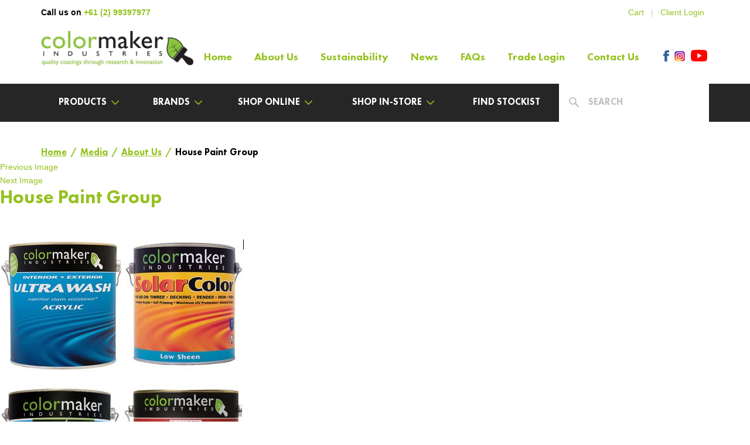

--- FILE ---
content_type: text/html; charset=UTF-8
request_url: https://www.colormaker.com.au/about-us/attachment/house-paint-group/
body_size: 17536
content:
<!DOCTYPE html>
<!-- paulirish.com/2008/conditional-stylesheets-vs-css-hacks-answer-neither/ -->
<!--[if lt IE 7]> <html class="no-js lt-ie9 lt-ie8 lt-ie7" lang="en"> <![endif]-->
<!--[if IE 7]>    <html class="no-js lt-ie9 lt-ie8" lang="en"> <![endif]-->
<!--[if IE 8]>    <html class="no-js lt-ie9" lang="en"> <![endif]-->
<!-- Consider adding a manifest.appcache: h5bp.com/d/Offline -->
<!--[if gt IE 8]><!--><html class="no-js" lang="en"> <!--<![endif]-->
<head>
	<meta name="google-site-verification" content="D5SEdsRf_E3kiReocWAxFJOCD_Eg_0-C-NM5iVnsw0o" />
	<meta charset="UTF-8">
	<meta name="viewport" content="width=device-width, initial-scale=1">

    <link href="https://www.colormaker.com.au/wp-content/themes/colormaker/favicon.ico" rel="shortcut icon" type="image/x-icon" />

	
	
<meta name='robots' content='index, follow, max-image-preview:large, max-snippet:-1, max-video-preview:-1' />

<!-- Google Tag Manager for WordPress by gtm4wp.com -->
<script data-cfasync="false" data-pagespeed-no-defer>
	var gtm4wp_datalayer_name = "dataLayer";
	var dataLayer = dataLayer || [];
	const gtm4wp_use_sku_instead = 0;
	const gtm4wp_currency = 'AUD';
	const gtm4wp_product_per_impression = 0;
	const gtm4wp_clear_ecommerce = false;
	const gtm4wp_datalayer_max_timeout = 2000;
</script>
<!-- End Google Tag Manager for WordPress by gtm4wp.com -->
	<!-- This site is optimized with the Yoast SEO plugin v26.6 - https://yoast.com/wordpress/plugins/seo/ -->
	<title>House Paint Group - Colormaker Industries</title>
<link data-rocket-preload as="style" href="https://fonts.googleapis.com/css?family=Merriweather%3A400%2C700%2C900%2C400italic%2C700italic%2C900italic%7CMontserrat%3A400%2C700%7CInconsolata%3A400%7COpen%20Sans%3A400%2C600%2C400italic%2C700&#038;subset=latin%2Clatin-ext&#038;display=swap" rel="preload">
<link href="https://fonts.googleapis.com/css?family=Merriweather%3A400%2C700%2C900%2C400italic%2C700italic%2C900italic%7CMontserrat%3A400%2C700%7CInconsolata%3A400%7COpen%20Sans%3A400%2C600%2C400italic%2C700&#038;subset=latin%2Clatin-ext&#038;display=swap" media="print" onload="this.media=&#039;all&#039;" rel="stylesheet">
<noscript data-wpr-hosted-gf-parameters=""><link rel="stylesheet" href="https://fonts.googleapis.com/css?family=Merriweather%3A400%2C700%2C900%2C400italic%2C700italic%2C900italic%7CMontserrat%3A400%2C700%7CInconsolata%3A400%7COpen%20Sans%3A400%2C600%2C400italic%2C700&#038;subset=latin%2Clatin-ext&#038;display=swap"></noscript>
	<link rel="canonical" href="https://www.colormaker.com.au/about-us/attachment/house-paint-group/" />
	<meta property="og:locale" content="en_US" />
	<meta property="og:type" content="article" />
	<meta property="og:title" content="House Paint Group - Colormaker Industries" />
	<meta property="og:url" content="https://www.colormaker.com.au/about-us/attachment/house-paint-group/" />
	<meta property="og:site_name" content="Colormaker Industries" />
	<meta property="og:image" content="https://www.colormaker.com.au/about-us/attachment/house-paint-group" />
	<meta property="og:image:width" content="421" />
	<meta property="og:image:height" content="494" />
	<meta property="og:image:type" content="image/jpeg" />
	<meta name="twitter:card" content="summary_large_image" />
	<!-- / Yoast SEO plugin. -->


<link rel='dns-prefetch' href='//cdnjs.cloudflare.com' />
<link rel='dns-prefetch' href='//maps.googleapis.com' />
<link rel='dns-prefetch' href='//fonts.googleapis.com' />
<link href='https://fonts.gstatic.com' crossorigin rel='preconnect' />
<link rel="alternate" title="oEmbed (JSON)" type="application/json+oembed" href="https://www.colormaker.com.au/wp-json/oembed/1.0/embed?url=https%3A%2F%2Fwww.colormaker.com.au%2Fabout-us%2Fattachment%2Fhouse-paint-group%2F" />
<link rel="alternate" title="oEmbed (XML)" type="text/xml+oembed" href="https://www.colormaker.com.au/wp-json/oembed/1.0/embed?url=https%3A%2F%2Fwww.colormaker.com.au%2Fabout-us%2Fattachment%2Fhouse-paint-group%2F&#038;format=xml" />
<style id='wp-img-auto-sizes-contain-inline-css' type='text/css'>
img:is([sizes=auto i],[sizes^="auto," i]){contain-intrinsic-size:3000px 1500px}
/*# sourceURL=wp-img-auto-sizes-contain-inline-css */
</style>
<style id='wp-block-library-inline-css' type='text/css'>
:root{--wp-block-synced-color:#7a00df;--wp-block-synced-color--rgb:122,0,223;--wp-bound-block-color:var(--wp-block-synced-color);--wp-editor-canvas-background:#ddd;--wp-admin-theme-color:#007cba;--wp-admin-theme-color--rgb:0,124,186;--wp-admin-theme-color-darker-10:#006ba1;--wp-admin-theme-color-darker-10--rgb:0,107,160.5;--wp-admin-theme-color-darker-20:#005a87;--wp-admin-theme-color-darker-20--rgb:0,90,135;--wp-admin-border-width-focus:2px}@media (min-resolution:192dpi){:root{--wp-admin-border-width-focus:1.5px}}.wp-element-button{cursor:pointer}:root .has-very-light-gray-background-color{background-color:#eee}:root .has-very-dark-gray-background-color{background-color:#313131}:root .has-very-light-gray-color{color:#eee}:root .has-very-dark-gray-color{color:#313131}:root .has-vivid-green-cyan-to-vivid-cyan-blue-gradient-background{background:linear-gradient(135deg,#00d084,#0693e3)}:root .has-purple-crush-gradient-background{background:linear-gradient(135deg,#34e2e4,#4721fb 50%,#ab1dfe)}:root .has-hazy-dawn-gradient-background{background:linear-gradient(135deg,#faaca8,#dad0ec)}:root .has-subdued-olive-gradient-background{background:linear-gradient(135deg,#fafae1,#67a671)}:root .has-atomic-cream-gradient-background{background:linear-gradient(135deg,#fdd79a,#004a59)}:root .has-nightshade-gradient-background{background:linear-gradient(135deg,#330968,#31cdcf)}:root .has-midnight-gradient-background{background:linear-gradient(135deg,#020381,#2874fc)}:root{--wp--preset--font-size--normal:16px;--wp--preset--font-size--huge:42px}.has-regular-font-size{font-size:1em}.has-larger-font-size{font-size:2.625em}.has-normal-font-size{font-size:var(--wp--preset--font-size--normal)}.has-huge-font-size{font-size:var(--wp--preset--font-size--huge)}.has-text-align-center{text-align:center}.has-text-align-left{text-align:left}.has-text-align-right{text-align:right}.has-fit-text{white-space:nowrap!important}#end-resizable-editor-section{display:none}.aligncenter{clear:both}.items-justified-left{justify-content:flex-start}.items-justified-center{justify-content:center}.items-justified-right{justify-content:flex-end}.items-justified-space-between{justify-content:space-between}.screen-reader-text{border:0;clip-path:inset(50%);height:1px;margin:-1px;overflow:hidden;padding:0;position:absolute;width:1px;word-wrap:normal!important}.screen-reader-text:focus{background-color:#ddd;clip-path:none;color:#444;display:block;font-size:1em;height:auto;left:5px;line-height:normal;padding:15px 23px 14px;text-decoration:none;top:5px;width:auto;z-index:100000}html :where(.has-border-color){border-style:solid}html :where([style*=border-top-color]){border-top-style:solid}html :where([style*=border-right-color]){border-right-style:solid}html :where([style*=border-bottom-color]){border-bottom-style:solid}html :where([style*=border-left-color]){border-left-style:solid}html :where([style*=border-width]){border-style:solid}html :where([style*=border-top-width]){border-top-style:solid}html :where([style*=border-right-width]){border-right-style:solid}html :where([style*=border-bottom-width]){border-bottom-style:solid}html :where([style*=border-left-width]){border-left-style:solid}html :where(img[class*=wp-image-]){height:auto;max-width:100%}:where(figure){margin:0 0 1em}html :where(.is-position-sticky){--wp-admin--admin-bar--position-offset:var(--wp-admin--admin-bar--height,0px)}@media screen and (max-width:600px){html :where(.is-position-sticky){--wp-admin--admin-bar--position-offset:0px}}

/*# sourceURL=wp-block-library-inline-css */
</style><link data-minify="1" rel='stylesheet' id='wc-blocks-style-css' href='https://www.colormaker.com.au/wp-content/cache/min/1/wp-content/plugins/woocommerce/assets/client/blocks/wc-blocks.css?ver=1766374590' type='text/css' media='all' />
<style id='global-styles-inline-css' type='text/css'>
:root{--wp--preset--aspect-ratio--square: 1;--wp--preset--aspect-ratio--4-3: 4/3;--wp--preset--aspect-ratio--3-4: 3/4;--wp--preset--aspect-ratio--3-2: 3/2;--wp--preset--aspect-ratio--2-3: 2/3;--wp--preset--aspect-ratio--16-9: 16/9;--wp--preset--aspect-ratio--9-16: 9/16;--wp--preset--color--black: #000000;--wp--preset--color--cyan-bluish-gray: #abb8c3;--wp--preset--color--white: #ffffff;--wp--preset--color--pale-pink: #f78da7;--wp--preset--color--vivid-red: #cf2e2e;--wp--preset--color--luminous-vivid-orange: #ff6900;--wp--preset--color--luminous-vivid-amber: #fcb900;--wp--preset--color--light-green-cyan: #7bdcb5;--wp--preset--color--vivid-green-cyan: #00d084;--wp--preset--color--pale-cyan-blue: #8ed1fc;--wp--preset--color--vivid-cyan-blue: #0693e3;--wp--preset--color--vivid-purple: #9b51e0;--wp--preset--gradient--vivid-cyan-blue-to-vivid-purple: linear-gradient(135deg,rgb(6,147,227) 0%,rgb(155,81,224) 100%);--wp--preset--gradient--light-green-cyan-to-vivid-green-cyan: linear-gradient(135deg,rgb(122,220,180) 0%,rgb(0,208,130) 100%);--wp--preset--gradient--luminous-vivid-amber-to-luminous-vivid-orange: linear-gradient(135deg,rgb(252,185,0) 0%,rgb(255,105,0) 100%);--wp--preset--gradient--luminous-vivid-orange-to-vivid-red: linear-gradient(135deg,rgb(255,105,0) 0%,rgb(207,46,46) 100%);--wp--preset--gradient--very-light-gray-to-cyan-bluish-gray: linear-gradient(135deg,rgb(238,238,238) 0%,rgb(169,184,195) 100%);--wp--preset--gradient--cool-to-warm-spectrum: linear-gradient(135deg,rgb(74,234,220) 0%,rgb(151,120,209) 20%,rgb(207,42,186) 40%,rgb(238,44,130) 60%,rgb(251,105,98) 80%,rgb(254,248,76) 100%);--wp--preset--gradient--blush-light-purple: linear-gradient(135deg,rgb(255,206,236) 0%,rgb(152,150,240) 100%);--wp--preset--gradient--blush-bordeaux: linear-gradient(135deg,rgb(254,205,165) 0%,rgb(254,45,45) 50%,rgb(107,0,62) 100%);--wp--preset--gradient--luminous-dusk: linear-gradient(135deg,rgb(255,203,112) 0%,rgb(199,81,192) 50%,rgb(65,88,208) 100%);--wp--preset--gradient--pale-ocean: linear-gradient(135deg,rgb(255,245,203) 0%,rgb(182,227,212) 50%,rgb(51,167,181) 100%);--wp--preset--gradient--electric-grass: linear-gradient(135deg,rgb(202,248,128) 0%,rgb(113,206,126) 100%);--wp--preset--gradient--midnight: linear-gradient(135deg,rgb(2,3,129) 0%,rgb(40,116,252) 100%);--wp--preset--font-size--small: 13px;--wp--preset--font-size--medium: 20px;--wp--preset--font-size--large: 36px;--wp--preset--font-size--x-large: 42px;--wp--preset--spacing--20: 0.44rem;--wp--preset--spacing--30: 0.67rem;--wp--preset--spacing--40: 1rem;--wp--preset--spacing--50: 1.5rem;--wp--preset--spacing--60: 2.25rem;--wp--preset--spacing--70: 3.38rem;--wp--preset--spacing--80: 5.06rem;--wp--preset--shadow--natural: 6px 6px 9px rgba(0, 0, 0, 0.2);--wp--preset--shadow--deep: 12px 12px 50px rgba(0, 0, 0, 0.4);--wp--preset--shadow--sharp: 6px 6px 0px rgba(0, 0, 0, 0.2);--wp--preset--shadow--outlined: 6px 6px 0px -3px rgb(255, 255, 255), 6px 6px rgb(0, 0, 0);--wp--preset--shadow--crisp: 6px 6px 0px rgb(0, 0, 0);}:where(.is-layout-flex){gap: 0.5em;}:where(.is-layout-grid){gap: 0.5em;}body .is-layout-flex{display: flex;}.is-layout-flex{flex-wrap: wrap;align-items: center;}.is-layout-flex > :is(*, div){margin: 0;}body .is-layout-grid{display: grid;}.is-layout-grid > :is(*, div){margin: 0;}:where(.wp-block-columns.is-layout-flex){gap: 2em;}:where(.wp-block-columns.is-layout-grid){gap: 2em;}:where(.wp-block-post-template.is-layout-flex){gap: 1.25em;}:where(.wp-block-post-template.is-layout-grid){gap: 1.25em;}.has-black-color{color: var(--wp--preset--color--black) !important;}.has-cyan-bluish-gray-color{color: var(--wp--preset--color--cyan-bluish-gray) !important;}.has-white-color{color: var(--wp--preset--color--white) !important;}.has-pale-pink-color{color: var(--wp--preset--color--pale-pink) !important;}.has-vivid-red-color{color: var(--wp--preset--color--vivid-red) !important;}.has-luminous-vivid-orange-color{color: var(--wp--preset--color--luminous-vivid-orange) !important;}.has-luminous-vivid-amber-color{color: var(--wp--preset--color--luminous-vivid-amber) !important;}.has-light-green-cyan-color{color: var(--wp--preset--color--light-green-cyan) !important;}.has-vivid-green-cyan-color{color: var(--wp--preset--color--vivid-green-cyan) !important;}.has-pale-cyan-blue-color{color: var(--wp--preset--color--pale-cyan-blue) !important;}.has-vivid-cyan-blue-color{color: var(--wp--preset--color--vivid-cyan-blue) !important;}.has-vivid-purple-color{color: var(--wp--preset--color--vivid-purple) !important;}.has-black-background-color{background-color: var(--wp--preset--color--black) !important;}.has-cyan-bluish-gray-background-color{background-color: var(--wp--preset--color--cyan-bluish-gray) !important;}.has-white-background-color{background-color: var(--wp--preset--color--white) !important;}.has-pale-pink-background-color{background-color: var(--wp--preset--color--pale-pink) !important;}.has-vivid-red-background-color{background-color: var(--wp--preset--color--vivid-red) !important;}.has-luminous-vivid-orange-background-color{background-color: var(--wp--preset--color--luminous-vivid-orange) !important;}.has-luminous-vivid-amber-background-color{background-color: var(--wp--preset--color--luminous-vivid-amber) !important;}.has-light-green-cyan-background-color{background-color: var(--wp--preset--color--light-green-cyan) !important;}.has-vivid-green-cyan-background-color{background-color: var(--wp--preset--color--vivid-green-cyan) !important;}.has-pale-cyan-blue-background-color{background-color: var(--wp--preset--color--pale-cyan-blue) !important;}.has-vivid-cyan-blue-background-color{background-color: var(--wp--preset--color--vivid-cyan-blue) !important;}.has-vivid-purple-background-color{background-color: var(--wp--preset--color--vivid-purple) !important;}.has-black-border-color{border-color: var(--wp--preset--color--black) !important;}.has-cyan-bluish-gray-border-color{border-color: var(--wp--preset--color--cyan-bluish-gray) !important;}.has-white-border-color{border-color: var(--wp--preset--color--white) !important;}.has-pale-pink-border-color{border-color: var(--wp--preset--color--pale-pink) !important;}.has-vivid-red-border-color{border-color: var(--wp--preset--color--vivid-red) !important;}.has-luminous-vivid-orange-border-color{border-color: var(--wp--preset--color--luminous-vivid-orange) !important;}.has-luminous-vivid-amber-border-color{border-color: var(--wp--preset--color--luminous-vivid-amber) !important;}.has-light-green-cyan-border-color{border-color: var(--wp--preset--color--light-green-cyan) !important;}.has-vivid-green-cyan-border-color{border-color: var(--wp--preset--color--vivid-green-cyan) !important;}.has-pale-cyan-blue-border-color{border-color: var(--wp--preset--color--pale-cyan-blue) !important;}.has-vivid-cyan-blue-border-color{border-color: var(--wp--preset--color--vivid-cyan-blue) !important;}.has-vivid-purple-border-color{border-color: var(--wp--preset--color--vivid-purple) !important;}.has-vivid-cyan-blue-to-vivid-purple-gradient-background{background: var(--wp--preset--gradient--vivid-cyan-blue-to-vivid-purple) !important;}.has-light-green-cyan-to-vivid-green-cyan-gradient-background{background: var(--wp--preset--gradient--light-green-cyan-to-vivid-green-cyan) !important;}.has-luminous-vivid-amber-to-luminous-vivid-orange-gradient-background{background: var(--wp--preset--gradient--luminous-vivid-amber-to-luminous-vivid-orange) !important;}.has-luminous-vivid-orange-to-vivid-red-gradient-background{background: var(--wp--preset--gradient--luminous-vivid-orange-to-vivid-red) !important;}.has-very-light-gray-to-cyan-bluish-gray-gradient-background{background: var(--wp--preset--gradient--very-light-gray-to-cyan-bluish-gray) !important;}.has-cool-to-warm-spectrum-gradient-background{background: var(--wp--preset--gradient--cool-to-warm-spectrum) !important;}.has-blush-light-purple-gradient-background{background: var(--wp--preset--gradient--blush-light-purple) !important;}.has-blush-bordeaux-gradient-background{background: var(--wp--preset--gradient--blush-bordeaux) !important;}.has-luminous-dusk-gradient-background{background: var(--wp--preset--gradient--luminous-dusk) !important;}.has-pale-ocean-gradient-background{background: var(--wp--preset--gradient--pale-ocean) !important;}.has-electric-grass-gradient-background{background: var(--wp--preset--gradient--electric-grass) !important;}.has-midnight-gradient-background{background: var(--wp--preset--gradient--midnight) !important;}.has-small-font-size{font-size: var(--wp--preset--font-size--small) !important;}.has-medium-font-size{font-size: var(--wp--preset--font-size--medium) !important;}.has-large-font-size{font-size: var(--wp--preset--font-size--large) !important;}.has-x-large-font-size{font-size: var(--wp--preset--font-size--x-large) !important;}
/*# sourceURL=global-styles-inline-css */
</style>

<style id='classic-theme-styles-inline-css' type='text/css'>
/*! This file is auto-generated */
.wp-block-button__link{color:#fff;background-color:#32373c;border-radius:9999px;box-shadow:none;text-decoration:none;padding:calc(.667em + 2px) calc(1.333em + 2px);font-size:1.125em}.wp-block-file__button{background:#32373c;color:#fff;text-decoration:none}
/*# sourceURL=/wp-includes/css/classic-themes.min.css */
</style>
<link data-minify="1" rel='stylesheet' id='categories-images-styles-css' href='https://www.colormaker.com.au/wp-content/cache/min/1/wp-content/plugins/categories-images/assets/css/zci-styles.css?ver=1766374590' type='text/css' media='all' />
<link data-minify="1" rel='stylesheet' id='woocommerce-layout-css' href='https://www.colormaker.com.au/wp-content/cache/min/1/wp-content/plugins/woocommerce/assets/css/woocommerce-layout.css?ver=1766374590' type='text/css' media='all' />
<link data-minify="1" rel='stylesheet' id='woocommerce-smallscreen-css' href='https://www.colormaker.com.au/wp-content/cache/min/1/wp-content/plugins/woocommerce/assets/css/woocommerce-smallscreen.css?ver=1766374590' type='text/css' media='only screen and (max-width: 768px)' />
<link data-minify="1" rel='stylesheet' id='woocommerce-general-css' href='https://www.colormaker.com.au/wp-content/cache/min/1/wp-content/plugins/woocommerce/assets/css/woocommerce.css?ver=1766374590' type='text/css' media='all' />
<style id='woocommerce-inline-inline-css' type='text/css'>
.woocommerce form .form-row .required { visibility: visible; }
/*# sourceURL=woocommerce-inline-inline-css */
</style>
<link data-minify="1" rel='stylesheet' id='fancybox-css' href='https://www.colormaker.com.au/wp-content/cache/min/1/ajax/libs/fancybox/2.1.7/css/jquery.fancybox.min.css?ver=1766374590' type='text/css' media='all' />
<link data-minify="1" rel='stylesheet' id='dbcustom-css' href='https://www.colormaker.com.au/wp-content/cache/min/1/wp-content/themes/colormaker/styles/custom.css?ver=1766374590' type='text/css' media='all' />

<link data-minify="1" rel='stylesheet' id='genericons-css' href='https://www.colormaker.com.au/wp-content/cache/min/1/wp-content/themes/dbpillar/genericons/genericons.css?ver=1766374590' type='text/css' media='all' />
<link data-minify="1" rel='stylesheet' id='twentysixteen-style-css' href='https://www.colormaker.com.au/wp-content/cache/min/1/wp-content/themes/colormaker/style.css?ver=1766374590' type='text/css' media='all' />
<style id='rocket-lazyload-inline-css' type='text/css'>
.rll-youtube-player{position:relative;padding-bottom:56.23%;height:0;overflow:hidden;max-width:100%;}.rll-youtube-player:focus-within{outline: 2px solid currentColor;outline-offset: 5px;}.rll-youtube-player iframe{position:absolute;top:0;left:0;width:100%;height:100%;z-index:100;background:0 0}.rll-youtube-player img{bottom:0;display:block;left:0;margin:auto;max-width:100%;width:100%;position:absolute;right:0;top:0;border:none;height:auto;-webkit-transition:.4s all;-moz-transition:.4s all;transition:.4s all}.rll-youtube-player img:hover{-webkit-filter:brightness(75%)}.rll-youtube-player .play{height:100%;width:100%;left:0;top:0;position:absolute;background:url(https://www.colormaker.com.au/wp-content/plugins/wp-rocket/assets/img/youtube.png) no-repeat center;background-color: transparent !important;cursor:pointer;border:none;}
/*# sourceURL=rocket-lazyload-inline-css */
</style>
<script type="text/javascript" src="https://www.colormaker.com.au/wp-includes/js/jquery/jquery.min.js?ver=3.7.1" id="jquery-core-js"></script>



<script type="text/javascript" id="woocommerce-js-extra">
/* <![CDATA[ */
var woocommerce_params = {"ajax_url":"/wp-admin/admin-ajax.php","wc_ajax_url":"/?wc-ajax=%%endpoint%%","i18n_password_show":"Show password","i18n_password_hide":"Hide password"};
//# sourceURL=woocommerce-js-extra
/* ]]> */
</script>







<link rel="https://api.w.org/" href="https://www.colormaker.com.au/wp-json/" /><link rel="alternate" title="JSON" type="application/json" href="https://www.colormaker.com.au/wp-json/wp/v2/media/9132" /><link rel="EditURI" type="application/rsd+xml" title="RSD" href="https://www.colormaker.com.au/xmlrpc.php?rsd" />
<meta name="generator" content="WordPress 6.9" />
<meta name="generator" content="WooCommerce 10.4.3" />
<link rel='shortlink' href='https://www.colormaker.com.au/?p=9132' />
<!-- SLP Custom CSS -->
<style type="text/css">
div#map.slp_map {
width:100%;
height:480px;
}
div#slp_tagline {
width:100%;
}
</style>


<!-- Google Tag Manager for WordPress by gtm4wp.com -->
<!-- GTM Container placement set to manual -->
<script data-cfasync="false" data-pagespeed-no-defer>
	var dataLayer_content = {"pagePostType":"attachment","pagePostType2":"single-attachment","pagePostAuthor":"cmklr2d07"};
	dataLayer.push( dataLayer_content );
</script>
<script data-cfasync="false" data-pagespeed-no-defer>
(function(w,d,s,l,i){w[l]=w[l]||[];w[l].push({'gtm.start':
new Date().getTime(),event:'gtm.js'});var f=d.getElementsByTagName(s)[0],
j=d.createElement(s),dl=l!='dataLayer'?'&l='+l:'';j.async=true;j.src=
'//www.googletagmanager.com/gtm.js?id='+i+dl;f.parentNode.insertBefore(j,f);
})(window,document,'script','dataLayer','GTM-TXD3RM6');
</script>
<!-- End Google Tag Manager for WordPress by gtm4wp.com -->	<noscript><style>.woocommerce-product-gallery{ opacity: 1 !important; }</style></noscript>
	

<script type="application/ld+json" class="saswp-schema-markup-output">
[{"@context":"https:\/\/schema.org\/","@graph":[{"@context":"https:\/\/schema.org\/","@type":"SiteNavigationElement","@id":"https:\/\/www.colormaker.com.au\/#home","name":"Home","url":"https:\/\/www.colormaker.com.au\/"},{"@context":"https:\/\/schema.org\/","@type":"SiteNavigationElement","@id":"https:\/\/www.colormaker.com.au\/#about-us","name":"About Us","url":"https:\/\/www.colormaker.com.au\/about-us\/"},{"@context":"https:\/\/schema.org\/","@type":"SiteNavigationElement","@id":"https:\/\/www.colormaker.com.au\/#sustainability","name":"Sustainability","url":"https:\/\/www.colormaker.com.au\/sustainability\/"},{"@context":"https:\/\/schema.org\/","@type":"SiteNavigationElement","@id":"https:\/\/www.colormaker.com.au\/#news","name":"News","url":"https:\/\/www.colormaker.com.au\/news\/"},{"@context":"https:\/\/schema.org\/","@type":"SiteNavigationElement","@id":"https:\/\/www.colormaker.com.au\/#faqs","name":"FAQs","url":"https:\/\/www.colormaker.com.au\/faqs\/"},{"@context":"https:\/\/schema.org\/","@type":"SiteNavigationElement","@id":"https:\/\/www.colormaker.com.au\/#trade-login","name":"Trade Login","url":"https:\/\/www.colormaker.com.au\/trade-login\/"},{"@context":"https:\/\/schema.org\/","@type":"SiteNavigationElement","@id":"https:\/\/www.colormaker.com.au\/#contact-us","name":"Contact Us","url":"https:\/\/www.colormaker.com.au\/contact-us\/"}]}]
</script>

<style type="text/css" id="custom-background-css">
body.custom-background { background-color: #ffffff; }
</style>
		<!-- Global site tag (gtag.js) - Google Ads: 800534027 -->
	<script async src="https://www.googletagmanager.com/gtag/js?id=AW-800534027"></script>
	<script>
		window.dataLayer = window.dataLayer || [];

		function gtag() {
			dataLayer.push(arguments);
		}
		gtag('js', new Date());
		gtag('config', 'AW-800534027');
	</script>

	<!-- Event snippet for Submit lead form conversion page In your html page, add the snippet and call gtag_report_conversion when someone clicks on the chosen link or button. -->
	<script>
		function gtag_report_conversion_phone(url) {
			var callback = function() {
				if (typeof(url) != 'undefined') {
					/*window.location = url;*/
				}
			};
			gtag('event', 'conversion', {
				'send_to': 'AW-800534027/2E3YCJ7Np4ACEIvc3P0C',
				'event_callback': callback
			});
			return false;
		}
	</script>
			<style type="text/css" id="wp-custom-css">
			/*
You can add your own CSS here.

Click the help icon above to learn more.
*/


@media only screen and (max-width: 480px)
{
	.woocommerce table.shop_table
	{
		min-width: auto;
	}
}

.row.display-flex {
  display: flex;
  flex-wrap: wrap;
}
.row.display-flex > [class*='col-'] {
  display: flex;
  flex-direction: column;
}
.tier-product-listing .card{
	height: auto;
	padding-bottom: 45px;
}
		</style>
		<noscript><style id="rocket-lazyload-nojs-css">.rll-youtube-player, [data-lazy-src]{display:none !important;}</style></noscript>
	<link data-minify="1" rel="stylesheet" type="text/css" href="https://www.colormaker.com.au/wp-content/cache/min/1/wp-content/themes/colormaker/styles/theme.css?ver=1766374590" />
	

<!-- Facebook Pixel Code -->
<script>
!function(f,b,e,v,n,t,s)
{if(f.fbq)return;n=f.fbq=function(){n.callMethod?
n.callMethod.apply(n,arguments):n.queue.push(arguments)};
if(!f._fbq)f._fbq=n;n.push=n;n.loaded=!0;n.version='2.0';
n.queue=[];t=b.createElement(e);t.async=!0;
t.src=v;s=b.getElementsByTagName(e)[0];
s.parentNode.insertBefore(t,s)}(window,document,'script',
'https://connect.facebook.net/en_US/fbevents.js');
 fbq('init', '1741551396075896'); 
fbq('track', 'PageView');
</script>
<noscript>
 <img height="1" width="1" 
src="https://www.facebook.com/tr?id=1741551396075896&ev=PageView
&noscript=1"/>
</noscript>
<!-- End Facebook Pixel Code --><link data-minify="1" rel='stylesheet' id='wc-stripe-blocks-checkout-style-css' href='https://www.colormaker.com.au/wp-content/cache/min/1/wp-content/plugins/woocommerce-gateway-stripe/build/upe-blocks.css?ver=1766374590' type='text/css' media='all' />
<meta name="generator" content="WP Rocket 3.20.2" data-wpr-features="wpr_defer_js wpr_minify_concatenate_js wpr_lazyload_images wpr_lazyload_iframes wpr_minify_css wpr_desktop" /></head>

<body class="attachment wp-singular attachment-template-default single single-attachment postid-9132 attachmentid-9132 attachment-jpeg custom-background wp-theme-dbpillar wp-child-theme-colormaker theme-dbpillar woocommerce-no-js attachment-house-paint-group group-blog no-sidebar">

<!-- GTM Container placement set to manual -->
<!-- Google Tag Manager (noscript) -->
				<noscript><iframe src="https://www.googletagmanager.com/ns.html?id=GTM-TXD3RM6" height="0" width="0" style="display:none;visibility:hidden" aria-hidden="true"></iframe></noscript>
<!-- End Google Tag Manager (noscript) --><div data-rocket-location-hash="0d9ce7d35038804f2ec0965452b309bb" id="mobinav" class="mobi-nav">
	<ul id="menu-mobile-navigation" class="inner"><li id="menu-item-490" class="menu-item menu-item-type-post_type menu-item-object-page menu-item-home menu-item-490"><a href="https://www.colormaker.com.au/">Home</a></li>
<li id="menu-item-491" class="menu-item menu-item-type-post_type menu-item-object-page menu-item-491"><a href="https://www.colormaker.com.au/about-us/">About Us</a></li>
<li id="menu-item-4920" class="menu-item menu-item-type-post_type menu-item-object-page menu-item-4920"><a href="https://www.colormaker.com.au/sustainability/">Sustainability</a></li>
<li id="menu-item-1189" class="menu-item menu-item-type-custom menu-item-object-custom menu-item-has-children menu-item-1189"><a href="/our-brands/">Our Brands</a>
<ul class="sub-menu">
	<li id="menu-item-748" class="menu-item menu-item-type-post_type menu-item-object-page menu-item-748"><a href="https://www.colormaker.com.au/our-brands/colormaker/">COLORMAKER House Paints</a></li>
	<li id="menu-item-747" class="menu-item menu-item-type-post_type menu-item-object-page menu-item-747"><a href="https://www.colormaker.com.au/our-brands/acrylmeric-system/">ACRYLMERIC® System Membranes</a></li>
	<li id="menu-item-2480" class="menu-item menu-item-type-custom menu-item-object-custom menu-item-2480"><a href="https://www.colormaker.com.au/our-brands/luxapool/">LUXAPOOL®</a></li>
	<li id="menu-item-745" class="menu-item menu-item-type-post_type menu-item-object-page menu-item-745"><a href="https://www.colormaker.com.au/our-brands/permacrylik/">PERMACRYLIK® Scenic Paints</a></li>
	<li id="menu-item-2479" class="menu-item menu-item-type-custom menu-item-object-custom menu-item-2479"><a href="https://www.permaset.com.au/">PERMASET AQUA®</a></li>
</ul>
</li>
<li id="menu-item-3363" class="menu-item menu-item-type-post_type menu-item-object-page menu-item-has-children menu-item-3363"><a href="https://www.colormaker.com.au/shop/">Shop Online</a>
<ul class="sub-menu">
	<li id="menu-item-5495" class="menu-item menu-item-type-post_type menu-item-object-page menu-item-5495"><a href="https://www.colormaker.com.au/areas-of-use/">Areas of Use</a></li>
	<li id="menu-item-5496" class="menu-item menu-item-type-taxonomy menu-item-object-product_cat menu-item-5496"><a href="https://www.colormaker.com.au/product-category/areas-of-use/boat-decks/">Boat Decks</a></li>
	<li id="menu-item-5497" class="menu-item menu-item-type-taxonomy menu-item-object-product_cat menu-item-5497"><a href="https://www.colormaker.com.au/product-category/areas-of-use/building-exterior-walls-roofing-guttering-parapets-flashings-brick-masonry-surfaces-fibro-walls-acc-panels-blocks/">Building Exterior – Walls, Roofing, Guttering, Parapets, Flashings, Brick &amp; Masonry Surfaces, Fibro Walls, ACC Panels &amp; Blocks</a></li>
	<li id="menu-item-5498" class="menu-item menu-item-type-taxonomy menu-item-object-product_cat menu-item-5498"><a href="https://www.colormaker.com.au/product-category/areas-of-use/decks-balconies-verandahs-planter-boxes-retaining-walls/">Decks, Balconies, Verandahs, Planter Boxes, Retaining Walls</a></li>
	<li id="menu-item-5499" class="menu-item menu-item-type-taxonomy menu-item-object-product_cat menu-item-5499"><a href="https://www.colormaker.com.au/product-category/areas-of-use/driveways-including-patterned-and-stencilled/">Driveways &#8211; including Patterned and Stencilled</a></li>
	<li id="menu-item-5500" class="menu-item menu-item-type-taxonomy menu-item-object-product_cat menu-item-5500"><a href="https://www.colormaker.com.au/product-category/areas-of-use/food-beverage-processing-areas-cool-room-floors/">Food &amp; Beverage Processing Areas, Cool Room Floors</a></li>
	<li id="menu-item-5501" class="menu-item menu-item-type-taxonomy menu-item-object-product_cat menu-item-5501"><a href="https://www.colormaker.com.au/product-category/areas-of-use/garage-floors-undercover-car-parks/">Garage Floors &amp; Undercover Car Parks</a></li>
	<li id="menu-item-5502" class="menu-item menu-item-type-taxonomy menu-item-object-product_cat menu-item-5502"><a href="https://www.colormaker.com.au/product-category/areas-of-use/interior-walls/">Interior Walls</a></li>
	<li id="menu-item-5503" class="menu-item menu-item-type-taxonomy menu-item-object-product_cat menu-item-5503"><a href="https://www.colormaker.com.au/product-category/areas-of-use/internal-wet-areas-bathrooms-laundries-kitchens/">Internal Wet Areas – Bathrooms, Laundries, Kitchens</a></li>
	<li id="menu-item-5504" class="menu-item menu-item-type-taxonomy menu-item-object-product_cat menu-item-5504"><a href="https://www.colormaker.com.au/product-category/areas-of-use/patios-courtyards-terraces/">Patios, Courtyards &amp; Terraces</a></li>
	<li id="menu-item-5505" class="menu-item menu-item-type-taxonomy menu-item-object-product_cat menu-item-5505"><a href="https://www.colormaker.com.au/product-category/areas-of-use/showrooms-factories-workshops/">Showrooms, Factories, Workshops</a></li>
	<li id="menu-item-5506" class="menu-item menu-item-type-taxonomy menu-item-object-product_cat menu-item-5506"><a href="https://www.colormaker.com.au/product-category/areas-of-use/sports-courts-tennis-courts-basketball-courts-volleyball-courts-netball-courts-etc/">Sports Courts – Tennis Courts, Basketball Courts, Volleyball Courts, Netball Courts etc.</a></li>
	<li id="menu-item-5536" class="menu-item menu-item-type-custom menu-item-object-custom menu-item-5536"><a href="https://luxapool.com.au">Swimming Pools &#038; Surrounds</a></li>
	<li id="menu-item-5508" class="menu-item menu-item-type-taxonomy menu-item-object-product_cat menu-item-5508"><a href="https://www.colormaker.com.au/product-category/areas-of-use/tanks-fish-aquaculture-ponds-tunnels-basements-underground-carparks-problem-moisture-areas/">Tanks, Fish &amp; Aquaculture Ponds, Tunnels, Basements, Underground Carparks, Problem Moisture Areas</a></li>
	<li id="menu-item-5509" class="menu-item menu-item-type-taxonomy menu-item-object-product_cat menu-item-5509"><a href="https://www.colormaker.com.au/product-category/areas-of-use/wood-metal-primers/">Wood &amp; Metal Primers</a></li>
	<li id="menu-item-5542" class="menu-item menu-item-type-taxonomy menu-item-object-product_cat menu-item-5542"><a href="https://www.colormaker.com.au/product-category/house-architectural-paint/">House &amp; Architectural Paints</a></li>
	<li id="menu-item-5541" class="menu-item menu-item-type-taxonomy menu-item-object-product_cat menu-item-5541"><a href="https://www.colormaker.com.au/product-category/construction-waterproofing-coatings/">Construction &amp; Waterproofing Coatings</a></li>
	<li id="menu-item-2986" class="menu-item menu-item-type-custom menu-item-object-custom menu-item-2986"><a href="https://www.permaset.com.au/shop/">Permaset Inks</a></li>
	<li id="menu-item-2989" class="menu-item menu-item-type-custom menu-item-object-custom menu-item-2989"><a href="https://www.permaset.com.au/product-category/permaplastik/">Permaplastik Scenic Paints</a></li>
	<li id="menu-item-2988" class="menu-item menu-item-type-custom menu-item-object-custom menu-item-2988"><a href="https://luxapool.com.au/products/">LUXAPOOL pool paint</a></li>
</ul>
</li>
<li id="menu-item-500" class="menu-item menu-item-type-post_type menu-item-object-page menu-item-has-children menu-item-500"><a href="https://www.colormaker.com.au/the-colormaker-paint-shop/">The Colormaker Paint Store</a>
<ul class="sub-menu">
	<li id="menu-item-853" class="menu-item menu-item-type-post_type menu-item-object-page menu-item-853"><a href="https://www.colormaker.com.au/the-colormaker-paint-shop/colour-matching-service/">Colour Matching Service</a></li>
</ul>
</li>
<li id="menu-item-494" class="menu-item menu-item-type-post_type menu-item-object-page menu-item-494"><a href="https://www.colormaker.com.au/find-stockist/">Find Stockist</a></li>
<li id="menu-item-854" class="menu-item menu-item-type-taxonomy menu-item-object-category menu-item-854"><a href="https://www.colormaker.com.au/news/">News</a></li>
<li id="menu-item-492" class="menu-item menu-item-type-post_type menu-item-object-page menu-item-492"><a href="https://www.colormaker.com.au/contact-us/">Contact Us</a></li>
<li id="menu-item-493" class="menu-item menu-item-type-post_type menu-item-object-page menu-item-493"><a href="https://www.colormaker.com.au/faqs/">FAQs</a></li>
</ul></div>
<!-- end #off-canvas -->


<div data-rocket-location-hash="e42ee671d7b665322400a333d3061a34" id="sitewrap" class="wrapper">
 	<header data-rocket-location-hash="bdb2477f869df27e90f2254717bb8a61" class="header ui-card">

		<div data-rocket-location-hash="a07ea42f7826adb30ee53f29399bc39c" class="container">
			<div data-rocket-location-hash="101c550418fcae4e29d05773bbacb152" class="row">

				<div class="col-md-12">
					<div class="top-cap">
												<div class="row">
							<div class="col-xs-7 col-sm-6 col-md-6 mobile-no-pr">
								<span class="top-contact-num">Call us on <a onclick="return gtag_report_conversion_phone('https://www.colormaker.com.au/about-us/attachment/house-paint-group');" href="tel:+61299397977"> +61 (2) 99397977</a></span>
							</div>
							<div class="col-xs-5 col-sm-6 col-md-6 mobile-no-pl">
								<ul class="store-nav">
									<li>
										<a href="https://www.colormaker.com.au/cart/">Cart</a>
									</li>

									<li>
										<span>|</span>
									</li>

									<li>
										<a href="https://www.colormaker.com.au/my-account/">Client Login</a>									</li>
								</ul>
							</div>
						</div>
					</div>
				</div>

			
				<div class="col-md-12">


					<div class="branding primary">

						<a href="https://www.colormaker.com.au">

							
								<img src="data:image/svg+xml,%3Csvg%20xmlns='http://www.w3.org/2000/svg'%20viewBox='0%200%200%200'%3E%3C/svg%3E" alt="Colormaker Industries" title="" data-retina="https://www.colormaker.com.au/wp-content/uploads/2019/01/colormaker_logo_RGB_70_percent.jpg" data-lazy-src="https://www.colormaker.com.au/wp-content/uploads/2019/01/colormaker_logo_RGB_500-Pixels.jpg"><noscript><img src="https://www.colormaker.com.au/wp-content/uploads/2019/01/colormaker_logo_RGB_500-Pixels.jpg" alt="Colormaker Industries" title="" data-retina="https://www.colormaker.com.au/wp-content/uploads/2019/01/colormaker_logo_RGB_70_percent.jpg"></noscript>

								<img src="data:image/svg+xml,%3Csvg%20xmlns='http://www.w3.org/2000/svg'%20viewBox='0%200%200%200'%3E%3C/svg%3E" alt="Colormaker Industries" title="" class="retina" data-lazy-src="https://www.colormaker.com.au/wp-content/uploads/2019/01/colormaker_logo_RGB_70_percent.jpg"><noscript><img src="https://www.colormaker.com.au/wp-content/uploads/2019/01/colormaker_logo_RGB_70_percent.jpg" alt="Colormaker Industries" title="" class="retina"></noscript>

							

						</a>

					</div>
					
					
					<a id="navicon" class="navicon"><span></span></a>

					<ul class="main-nav">
						<li id="menu-item-77" class="menu-item menu-item-type-post_type menu-item-object-page menu-item-home menu-item-77"><a href="https://www.colormaker.com.au/">Home</a></li>
<li id="menu-item-78" class="menu-item menu-item-type-post_type menu-item-object-page menu-item-78"><a href="https://www.colormaker.com.au/about-us/">About Us</a></li>
<li id="menu-item-4811" class="menu-item menu-item-type-post_type menu-item-object-page menu-item-4811"><a href="https://www.colormaker.com.au/sustainability/">Sustainability</a></li>
<li id="menu-item-190" class="menu-item menu-item-type-taxonomy menu-item-object-category menu-item-190"><a href="https://www.colormaker.com.au/news/">News</a></li>
<li id="menu-item-76" class="menu-item menu-item-type-post_type menu-item-object-page menu-item-76"><a href="https://www.colormaker.com.au/faqs/">FAQs</a></li>
<li id="menu-item-689" class="menu-item menu-item-type-post_type menu-item-object-page menu-item-689"><a href="https://www.colormaker.com.au/trade-login/">Trade Login</a></li>
<li id="menu-item-75" class="menu-item menu-item-type-post_type menu-item-object-page menu-item-75"><a href="https://www.colormaker.com.au/contact-us/">Contact Us</a></li>
<li class="nav-label-facebook"><a href="https://www.facebook.com/colormakerindustries" title="" class="s facebook" target="_blank" rel="noopener noreferrer"></a></li><li class="nav-label-instagram"><a href="https://www.instagram.com/colormaker_industries" title="" class="s instagram" target="_blank" rel="noopener noreferrer"></a></li><li class="nav-label-youtube"><a href="https://www.youtube.com/@colormakerindustries2100 " title="" class="s youtube" target="_blank" rel="noopener noreferrer"></a></li>

					</ul>


				</div>
			</div>
		</div>

	</header>
	<div data-rocket-location-hash="7245cd39295ed7b46cde02c04a2e0d85" class="mobile-number">
		<span>Call us on <a href="tel:+61299397977"> +61 (2) 99397977</a></span>
	</div>

	<div data-rocket-location-hash="22948880b8f85b51f282cf8d1ead47c0" class="secondary-menu ui-card">
	<div data-rocket-location-hash="ca23f7c07336b7cf8c7766d2ffffc9d9" class="container">
		<div class="row">
			<div class="col-md-12">

					<ul class="sec-nav">
					<li id="menu-item-829" class="menu-item menu-item-type-custom menu-item-object-custom menu-item-has-children menu-item-829"><a href="/shop">Products<i class="s arr-d-green"></i></a>
<ul class="sub-menu">
	<li id="menu-item-2686" class="menu-item menu-item-type-post_type menu-item-object-page menu-item-2686"><a href="https://www.colormaker.com.au/house-architectural-paints/">House &#038; Architectural Paints<i class="s arr-d-green"></i></a></li>
	<li id="menu-item-2688" class="menu-item menu-item-type-post_type menu-item-object-page menu-item-2688"><a href="https://www.colormaker.com.au/construction-waterproofing-coatings/">Construction Coatings &#038; Waterproofing Membranes<i class="s arr-d-green"></i></a></li>
	<li id="menu-item-2687" class="menu-item menu-item-type-post_type menu-item-object-page menu-item-2687"><a href="https://www.colormaker.com.au/screen-printing-inks-scenic-paints/">Screen Printing Inks &#038; Scenic Paints<i class="s arr-d-green"></i></a></li>
	<li id="menu-item-2689" class="menu-item menu-item-type-post_type menu-item-object-page menu-item-2689"><a href="https://www.colormaker.com.au/pool-aquatic-coatings/">Pool &#038; Aquatic Coatings<i class="s arr-d-green"></i></a></li>
	<li id="menu-item-3784" class="menu-item menu-item-type-post_type menu-item-object-page menu-item-3784"><a href="https://www.colormaker.com.au/specialty-products/">Specialty Products<i class="s arr-d-green"></i></a></li>
</ul>
</li>
<li id="menu-item-820" class="menu-item menu-item-type-custom menu-item-object-custom menu-item-has-children menu-item-820"><a href="/our-brands">Brands<i class="s arr-d-green"></i></a>
<ul class="sub-menu">
	<li id="menu-item-2596" class="menu-item menu-item-type-post_type menu-item-object-page menu-item-2596"><a href="https://www.colormaker.com.au/our-brands/colormaker/">COLORMAKER House Paints<i class="s arr-d-green"></i></a></li>
	<li id="menu-item-2597" class="menu-item menu-item-type-post_type menu-item-object-page menu-item-2597"><a href="https://www.colormaker.com.au/our-brands/acrylmeric-system/">ACRYLMERIC® System Membranes<i class="s arr-d-green"></i></a></li>
	<li id="menu-item-2598" class="menu-item menu-item-type-post_type menu-item-object-page menu-item-2598"><a href="https://www.colormaker.com.au/our-brands/permaset-aqua-screen-printing-inks/">PERMASET AQUA® Screen Inks<i class="s arr-d-green"></i></a></li>
	<li id="menu-item-2599" class="menu-item menu-item-type-post_type menu-item-object-page menu-item-2599"><a href="https://www.colormaker.com.au/our-brands/permacrylik/">PERMACRYLIK® Scenic Paints<i class="s arr-d-green"></i></a></li>
	<li id="menu-item-2600" class="menu-item menu-item-type-post_type menu-item-object-page menu-item-2600"><a href="https://www.colormaker.com.au/our-brands/luxapool/">LUXAPOOL® Pool Paints<i class="s arr-d-green"></i></a></li>
</ul>
</li>
<li id="menu-item-2717" class="menu-item menu-item-type-custom menu-item-object-custom menu-item-has-children menu-item-2717"><a href="https://www.colormaker.com.au/shop/">Shop Online<i class="s arr-d-green"></i></a>
<ul class="sub-menu">
	<li id="menu-item-5510" class="menu-item menu-item-type-post_type menu-item-object-page menu-item-has-children menu-item-5510"><a href="https://www.colormaker.com.au/areas-of-use/">Areas of Use<i class="s arr-d-green"></i></a>
	<ul class="sub-menu">
		<li id="menu-item-5511" class="menu-item menu-item-type-taxonomy menu-item-object-product_cat menu-item-5511"><a href="https://www.colormaker.com.au/product-category/areas-of-use/boat-decks/">Boat Decks<i class="s arr-d-green"></i></a></li>
		<li id="menu-item-5512" class="menu-item menu-item-type-taxonomy menu-item-object-product_cat menu-item-5512"><a href="https://www.colormaker.com.au/product-category/areas-of-use/building-exterior-walls-roofing-guttering-parapets-flashings-brick-masonry-surfaces-fibro-walls-acc-panels-blocks/">Building Exterior – Walls, Roofing, Guttering, Parapets, Flashings, Brick &amp; Masonry Surfaces, Fibro Walls, ACC Panels &amp; Blocks<i class="s arr-d-green"></i></a></li>
		<li id="menu-item-5513" class="menu-item menu-item-type-taxonomy menu-item-object-product_cat menu-item-5513"><a href="https://www.colormaker.com.au/product-category/areas-of-use/decks-balconies-verandahs-planter-boxes-retaining-walls/">Decks, Balconies, Verandahs, Planter Boxes, Retaining Walls<i class="s arr-d-green"></i></a></li>
		<li id="menu-item-5514" class="menu-item menu-item-type-taxonomy menu-item-object-product_cat menu-item-5514"><a href="https://www.colormaker.com.au/product-category/areas-of-use/driveways-including-patterned-and-stencilled/">Driveways &#8211; including Patterned and Stencilled<i class="s arr-d-green"></i></a></li>
		<li id="menu-item-5515" class="menu-item menu-item-type-taxonomy menu-item-object-product_cat menu-item-5515"><a href="https://www.colormaker.com.au/product-category/areas-of-use/food-beverage-processing-areas-cool-room-floors/">Food &amp; Beverage Processing Areas, Cool Room Floors<i class="s arr-d-green"></i></a></li>
		<li id="menu-item-5516" class="menu-item menu-item-type-taxonomy menu-item-object-product_cat menu-item-5516"><a href="https://www.colormaker.com.au/product-category/areas-of-use/garage-floors-undercover-car-parks/">Garage Floors &amp; Undercover Car Parks<i class="s arr-d-green"></i></a></li>
		<li id="menu-item-5517" class="menu-item menu-item-type-taxonomy menu-item-object-product_cat menu-item-5517"><a href="https://www.colormaker.com.au/product-category/areas-of-use/interior-walls/">Interior Walls<i class="s arr-d-green"></i></a></li>
		<li id="menu-item-5518" class="menu-item menu-item-type-taxonomy menu-item-object-product_cat menu-item-5518"><a href="https://www.colormaker.com.au/product-category/areas-of-use/internal-wet-areas-bathrooms-laundries-kitchens/">Internal Wet Areas – Bathrooms, Laundries, Kitchens<i class="s arr-d-green"></i></a></li>
		<li id="menu-item-5519" class="menu-item menu-item-type-taxonomy menu-item-object-product_cat menu-item-5519"><a href="https://www.colormaker.com.au/product-category/areas-of-use/patios-courtyards-terraces/">Patios, Courtyards &amp; Terraces<i class="s arr-d-green"></i></a></li>
		<li id="menu-item-5520" class="menu-item menu-item-type-taxonomy menu-item-object-product_cat menu-item-5520"><a href="https://www.colormaker.com.au/product-category/areas-of-use/showrooms-factories-workshops/">Showrooms, Factories, Workshops<i class="s arr-d-green"></i></a></li>
		<li id="menu-item-5521" class="menu-item menu-item-type-taxonomy menu-item-object-product_cat menu-item-5521"><a href="https://www.colormaker.com.au/product-category/areas-of-use/sports-courts-tennis-courts-basketball-courts-volleyball-courts-netball-courts-etc/">Sports Courts – Tennis Courts, Basketball Courts, Volleyball Courts, Netball Courts etc.<i class="s arr-d-green"></i></a></li>
		<li id="menu-item-5535" class="menu-item menu-item-type-custom menu-item-object-custom menu-item-5535"><a href="https://luxapool.com.au">Swimming Pool &#038; Surrounds<i class="s arr-d-green"></i></a></li>
		<li id="menu-item-5523" class="menu-item menu-item-type-taxonomy menu-item-object-product_cat menu-item-5523"><a href="https://www.colormaker.com.au/product-category/areas-of-use/tanks-fish-aquaculture-ponds-tunnels-basements-underground-carparks-problem-moisture-areas/">Tanks, Fish &amp; Aquaculture Ponds, Tunnels, Basements, Underground Carparks, Problem Moisture Areas<i class="s arr-d-green"></i></a></li>
		<li id="menu-item-5524" class="menu-item menu-item-type-taxonomy menu-item-object-product_cat menu-item-5524"><a href="https://www.colormaker.com.au/product-category/areas-of-use/wood-metal-primers/">Wood &amp; Metal Primers<i class="s arr-d-green"></i></a></li>
	</ul>
</li>
	<li id="menu-item-5539" class="menu-item menu-item-type-taxonomy menu-item-object-product_cat menu-item-5539"><a href="https://www.colormaker.com.au/product-category/house-architectural-paint/">House &amp; Architectural Paints<i class="s arr-d-green"></i></a></li>
	<li id="menu-item-5538" class="menu-item menu-item-type-taxonomy menu-item-object-product_cat menu-item-5538"><a href="https://www.colormaker.com.au/product-category/construction-waterproofing-coatings/">Construction &amp; Waterproofing Coatings<i class="s arr-d-green"></i></a></li>
	<li id="menu-item-2901" class="menu-item menu-item-type-custom menu-item-object-custom menu-item-2901"><a href="https://www.permaset.com.au/shop/">PERMASET Screen Printing Inks<i class="s arr-d-green"></i></a></li>
	<li id="menu-item-2902" class="menu-item menu-item-type-custom menu-item-object-custom menu-item-2902"><a href="https://permaset.com.au/products/permacrylik/">PERMACRYLIK Scenic Paints<i class="s arr-d-green"></i></a></li>
	<li id="menu-item-2903" class="menu-item menu-item-type-custom menu-item-object-custom menu-item-2903"><a href="https://luxapool.com.au/products/">LUXAPOOL Swimming Pool Paint<i class="s arr-d-green"></i></a></li>
</ul>
</li>
<li id="menu-item-93" class="menu-item menu-item-type-post_type menu-item-object-page menu-item-has-children menu-item-93"><a href="https://www.colormaker.com.au/the-colormaker-paint-shop/">Shop In-Store<i class="s arr-d-green"></i></a>
<ul class="sub-menu">
	<li id="menu-item-1728" class="menu-item menu-item-type-post_type menu-item-object-page menu-item-1728"><a href="https://www.colormaker.com.au/the-colormaker-paint-shop/colour-matching-service/">Colour Matching Service<i class="s arr-d-green"></i></a></li>
</ul>
</li>
<li id="menu-item-90" class="menu-item menu-item-type-post_type menu-item-object-page menu-item-90"><a href="https://www.colormaker.com.au/find-stockist/">Find Stockist<i class="s arr-d-green"></i></a></li>
					<li class="search-field">
							<form method="get" id="searchform" action="https://www.colormaker.com.au/">
	<div id="search-inputs">
		<input type="text" value="" name="s" id="s" placeholder="Search" />
		<button type="submit" id="searchsubmit"><i class="s search"></i></button>
	</div>
</form>					</li>
					</ul>


			</div>
		</div>
	</div>
	</div>


	<div data-rocket-location-hash="e6eb6fcccd8ab4e0754c54f80a5d14c0" class="container">
	<div class="row">
	<div class="col-md-12">
		<div class="breadcrumb ui-card">
			<ul><li><a href="https://www.colormaker.com.au">Home</a><span>/</span></li><li><a href="">Media</a><span>/</span></li><li><a href='https://www.colormaker.com.au/about-us/' >About Us</a></li><span>/</span></li><li>House Paint Group</li></ul>		</div>
	</div>
	</div>
	</div>


	<div data-rocket-location-hash="3631ca6672abfea0692e5f8eea5f7a8a" id="primary" class="content-area">
		<main data-rocket-location-hash="a2c599cf68db1a6fbefcd22d5fd798e8" id="main" class="site-main" role="main">

			
				<article id="post-9132" class="post-9132 attachment type-attachment status-inherit hentry">

					<nav id="image-navigation" class="navigation image-navigation">
						<div class="nav-links">
							<div class="nav-previous"><a href='https://www.colormaker.com.au/about-us/attachment/acrylmeric-membranes-group-photo/'>Previous Image</a></div>
							<div class="nav-next"><a href='https://www.colormaker.com.au/about-us/attachment/weathertuff_hi-res_image/'>Next Image</a></div>
						</div><!-- .nav-links -->
					</nav><!-- .image-navigation -->

					<header class="entry-header">
						<h1 class="entry-title">House Paint Group</h1>					</header><!-- .entry-header -->

					<div class="entry-content">

						<div class="entry-attachment">
							<img width="421" height="494" src="data:image/svg+xml,%3Csvg%20xmlns='http://www.w3.org/2000/svg'%20viewBox='0%200%20421%20494'%3E%3C/svg%3E" class="attachment-large size-large" alt="" decoding="async" fetchpriority="high" data-lazy-srcset="https://www.colormaker.com.au/wp-content/uploads/2020/09/House-Paint-Group.jpg 421w, https://www.colormaker.com.au/wp-content/uploads/2020/09/House-Paint-Group-256x300.jpg 256w, https://www.colormaker.com.au/wp-content/uploads/2020/09/House-Paint-Group-166x195.jpg 166w, https://www.colormaker.com.au/wp-content/uploads/2020/09/House-Paint-Group-85x100.jpg 85w, https://www.colormaker.com.au/wp-content/uploads/2020/09/House-Paint-Group-145x170.jpg 145w, https://www.colormaker.com.au/wp-content/uploads/2020/09/House-Paint-Group-300x352.jpg 300w" data-lazy-sizes="(max-width: 421px) 85vw, 421px" data-lazy-src="https://www.colormaker.com.au/wp-content/uploads/2020/09/House-Paint-Group.jpg" /><noscript><img width="421" height="494" src="https://www.colormaker.com.au/wp-content/uploads/2020/09/House-Paint-Group.jpg" class="attachment-large size-large" alt="" decoding="async" fetchpriority="high" srcset="https://www.colormaker.com.au/wp-content/uploads/2020/09/House-Paint-Group.jpg 421w, https://www.colormaker.com.au/wp-content/uploads/2020/09/House-Paint-Group-256x300.jpg 256w, https://www.colormaker.com.au/wp-content/uploads/2020/09/House-Paint-Group-166x195.jpg 166w, https://www.colormaker.com.au/wp-content/uploads/2020/09/House-Paint-Group-85x100.jpg 85w, https://www.colormaker.com.au/wp-content/uploads/2020/09/House-Paint-Group-145x170.jpg 145w, https://www.colormaker.com.au/wp-content/uploads/2020/09/House-Paint-Group-300x352.jpg 300w" sizes="(max-width: 421px) 85vw, 421px" /></noscript>
							
						</div><!-- .entry-attachment -->

											</div><!-- .entry-content -->

					<footer class="entry-footer">
						<span class="posted-on"><span class="screen-reader-text">Posted on </span><a href="https://www.colormaker.com.au/about-us/attachment/house-paint-group/" rel="bookmark"><time class="entry-date published updated" datetime="2020-09-09T15:07:04+10:00">September 9, 2020</time></a></span>						<span class="full-size-link"><span class="screen-reader-text">Full size </span><a href="https://www.colormaker.com.au/wp-content/uploads/2020/09/House-Paint-Group.jpg">421 &times; 494</a></span>											</footer><!-- .entry-footer -->
				</article><!-- #post-## -->

				
	<nav class="navigation post-navigation" aria-label="Posts">
		<h2 class="screen-reader-text">Post navigation</h2>
		<div class="nav-links"><div class="nav-previous"><a href="https://www.colormaker.com.au/about-us/" rel="prev"><span class="meta-nav">Published in</span><span class="post-title">About Us</span></a></div></div>
	</nav>
		</main><!-- .site-main -->
	</div><!-- .content-area -->

<aside class="sidebar">



	

</aside>




	
	<footer data-rocket-location-hash="abc5f0de7472c1db1c27b6510799b95c" class="footer ui-card">

		<div data-rocket-location-hash="1b7c0fcec5fbe286be18eec1b3116f94" class="footer-top">
			<div class="container">
				<div class="row">

					<div class="col-xs-12 col-sm-12 col-md-9 footer-menu-container">

						<div class="row">
							<div class="col-xs-3">
								<div class="footer-nav p-o">
									<ul id="menu-main-navigation-1" class=""><li class="menu-item menu-item-type-post_type menu-item-object-page menu-item-home menu-item-77"><a href="https://www.colormaker.com.au/">Home</a></li>
<li class="menu-item menu-item-type-post_type menu-item-object-page menu-item-78"><a href="https://www.colormaker.com.au/about-us/">About Us</a></li>
<li class="menu-item menu-item-type-post_type menu-item-object-page menu-item-4811"><a href="https://www.colormaker.com.au/sustainability/">Sustainability</a></li>
<li class="menu-item menu-item-type-taxonomy menu-item-object-category menu-item-190"><a href="https://www.colormaker.com.au/news/">News</a></li>
<li class="menu-item menu-item-type-post_type menu-item-object-page menu-item-76"><a href="https://www.colormaker.com.au/faqs/">FAQs</a></li>
<li class="menu-item menu-item-type-post_type menu-item-object-page menu-item-689"><a href="https://www.colormaker.com.au/trade-login/">Trade Login</a></li>
<li class="menu-item menu-item-type-post_type menu-item-object-page menu-item-75"><a href="https://www.colormaker.com.au/contact-us/">Contact Us</a></li>
</ul>								</div>
							</div>
							<div class="col-xs-9">
								<div class="footer-nav p-c">
									<ul id="menu-footer-navigation" class=""><li id="menu-item-830" class="menu-item menu-item-type-custom menu-item-object-custom menu-item-has-children menu-item-830"><a href="/shop"><i class="s arr-r-green"></i>Our Product Range</a>
<ul class="sub-menu">
	<li id="menu-item-2690" class="menu-item menu-item-type-post_type menu-item-object-page menu-item-2690"><a href="https://www.colormaker.com.au/house-architectural-paints/"><i class="s arr-r-green"></i>House &#038; Architectural Paints</a></li>
	<li id="menu-item-2692" class="menu-item menu-item-type-post_type menu-item-object-page menu-item-2692"><a href="https://www.colormaker.com.au/construction-waterproofing-coatings/"><i class="s arr-r-green"></i>Construction Coatings &#038; Waterproofing Membranes</a></li>
	<li id="menu-item-2691" class="menu-item menu-item-type-post_type menu-item-object-page menu-item-2691"><a href="https://www.colormaker.com.au/screen-printing-inks-scenic-paints/"><i class="s arr-r-green"></i>Screen Printing Inks &#038; Scenic Paints</a></li>
	<li id="menu-item-2693" class="menu-item menu-item-type-post_type menu-item-object-page menu-item-2693"><a href="https://www.colormaker.com.au/pool-aquatic-coatings/"><i class="s arr-r-green"></i>Pool &#038; Aquatic Coatings</a></li>
	<li id="menu-item-3782" class="menu-item menu-item-type-post_type menu-item-object-page menu-item-3782"><a href="https://www.colormaker.com.au/specialty-products/"><i class="s arr-r-green"></i>Specialty Products</a></li>
</ul>
</li>
<li id="menu-item-1188" class="menu-item menu-item-type-custom menu-item-object-custom menu-item-has-children menu-item-1188"><a href="/our-brands/"><i class="s arr-r-green"></i>Our Brands</a>
<ul class="sub-menu">
	<li id="menu-item-2996" class="menu-item menu-item-type-custom menu-item-object-custom menu-item-2996"><a href="https://www.colormaker.com.au/our-brands/colormaker/"><i class="s arr-r-green"></i>Colormaker House Paints</a></li>
	<li id="menu-item-2997" class="menu-item menu-item-type-custom menu-item-object-custom menu-item-2997"><a href="https://www.colormaker.com.au/our-brands/acrylmeric-system/"><i class="s arr-r-green"></i>Acrylmeric System</a></li>
	<li id="menu-item-2998" class="menu-item menu-item-type-custom menu-item-object-custom menu-item-2998"><a href="https://www.colormaker.com.au/our-brands/permaset-aqua/"><i class="s arr-r-green"></i>Permaset Aqua</a></li>
	<li id="menu-item-2999" class="menu-item menu-item-type-custom menu-item-object-custom menu-item-2999"><a href="https://www.colormaker.com.au/our-brands/permacrylik/"><i class="s arr-r-green"></i>Permacrylik</a></li>
	<li id="menu-item-3000" class="menu-item menu-item-type-custom menu-item-object-custom menu-item-3000"><a href="https://www.colormaker.com.au/our-brands/luxapool/"><i class="s arr-r-green"></i>Luxapool</a></li>
</ul>
</li>
<li id="menu-item-130" class="menu-item menu-item-type-post_type menu-item-object-page menu-item-has-children menu-item-130"><a href="https://www.colormaker.com.au/the-colormaker-paint-shop/"><i class="s arr-r-green"></i>The Colormaker Paint Store</a>
<ul class="sub-menu">
	<li id="menu-item-1729" class="menu-item menu-item-type-post_type menu-item-object-page menu-item-1729"><a href="https://www.colormaker.com.au/the-colormaker-paint-shop/colour-matching-service/"><i class="s arr-r-green"></i>Colour Matching Service</a></li>
</ul>
</li>
</ul>								</div>
							</div>
						</div>
						<div class="row" style="margin-top:24px;">
							<strong>ACKNOWLEDGEMENT OF COUNTRY:</strong> Colormaker Industries acknowledges the Gai-mariagal people of the Guringai nation, the traditional custodians of the land upon which Colormaker Industries stands and pays its respect to the Elders, both past and present. 						</div>

					</div>

					<div class="col-xs-12 col-sm-12 col-md-3" style="text-align:center;">
						<div class="footer-logo" style="text-align:center;">
							<a href='https://www.colormaker.com.au/find-stockist/' class="btn"><i class="s pin"></i>FIND A STOCKIST</a>
						</div>
						<img alt="MBA" style="max-width:200px;margin-top:15px;" src="data:image/svg+xml,%3Csvg%20xmlns='http://www.w3.org/2000/svg'%20viewBox='0%200%200%200'%3E%3C/svg%3E" data-lazy-src="https://www.colormaker.com.au/wp-content/themes/colormaker/images/MBALogo_2007_member_CMYK_GenPrint.jpg" /><noscript><img alt="MBA" style="max-width:200px;margin-top:15px;" src="https://www.colormaker.com.au/wp-content/themes/colormaker/images/MBALogo_2007_member_CMYK_GenPrint.jpg" /></noscript>
						<!--<img alt="Landscape QLD" style="max-width:200px;margin-top:15px;" src="https://www.colormaker.com.au/wp-content/themes/colormaker/images/Supplier Member Logo.jpg" data-lazy-src="https://www.colormaker.com.au/wp-content/themes/colormaker/images/Supplier%20Member%20Logo.jpg" /><noscript><img alt="Landscape QLD" style="max-width:200px;margin-top:15px;" src="https://www.colormaker.com.au/wp-content/themes/colormaker/images/Supplier Member Logo.jpg" /></noscript>-->
						<img alt="Green Power" style="max-width:200px;margin-top:15px;" src="https://www.colormaker.com.au/wp-content/uploads/2020/06/GP_Business_Customer_100_RGB.jpg " data-lazy-src="https://www.colormaker.com.au/wp-content/uploads/2020/06/GP_Business_Customer_100_RGB.jpg" /><noscript><img alt="Green Power" style="max-width:200px;margin-top:15px;" src="https://www.colormaker.com.au/wp-content/uploads/2020/06/GP_Business_Customer_100_RGB.jpg " /></noscript>


					</div>

				</div>
                <div class="col-md-12 footer-menu-container">
                    <div style="display: flex;gap: 30px;flex-flow: row wrap;">
                        <a href="https://solaralliance.org.au/posts/">
                            <img alt="Solar Champion" style="max-height:150px;margin-top:15px;" src="https://www.colormaker.com.au/wp-content/uploads/2023/11/SA_logo_stacked_pos_CMYK_small_Solar-Champion.jpg" data-lazy-src="https://www.colormaker.com.au/wp-content/uploads/2023/11/SA_logo_stacked_pos_CMYK_small_Solar-Champion.jpg" data-ll-status="loaded" class="entered lazyloaded"></a>
                        <a href="https://www.northernbeaches.nsw.gov.au/community/awards/business-awards/business-sustainability-award">
                            <img alt="Local Business Awards" style="max-width:200px;margin-top:15px;height: 150px;" src="https://www.colormaker.com.au/wp-content/uploads/2023/07/2023_NB_WINNER_LBA_SUSTAINABILITY-_AWARD.png" data-lazy-src="https://www.colormaker.com.au/wp-content/uploads/2023/07/2023_NB_WINNER_LBA_SUSTAINABILITY-_AWARD.png" data-ll-status="loaded" class="entered lazyloaded"></a>
                        <a href="https://www.businessnsw.com/media-centre/media-release/finalists-revealed-for-state-business-awards ">
                            <img alt="Local Business Awards" style="max-width:200px;margin-top:15px;height: 150px;" src="https://www.colormaker.com.au/wp-content/uploads/2023/11/NSW-Business-Awards-Excellence-in-Sustainability.jpg" data-lazy-src="https://www.colormaker.com.au/wp-content/uploads/2023/11/NSW-Business-Awards-Excellence-in-Sustainability.jpg" data-ll-status="loaded" class="entered lazyloaded"></a>
						<a href="https://www.snow.org.au/disciplines/cross-country/" title="Colormaker sponsors Cross Country - Snow Australia" target="_blank" style="display: flex;justify-content: center;align-items: center;"><img src="data:image/svg+xml,%3Csvg%20xmlns='http://www.w3.org/2000/svg'%20viewBox='0%200%200%200'%3E%3C/svg%3E" style="border: none; margin: auto" data-lazy-src="https://www.colormaker.com.au/wp-content/uploads/2025/10/Snow-Aus-Logo-Horizontal-No-Tagline-Primary-CMYK-2000px-300x93.jpg"><noscript><img src="https://www.colormaker.com.au/wp-content/uploads/2025/10/Snow-Aus-Logo-Horizontal-No-Tagline-Primary-CMYK-2000px-300x93.jpg" style="border: none; margin: auto"></noscript></a>
                    </div>
                </div>
			</div>
		</div>


		<div data-rocket-location-hash="23366a95fced964e42cef28e93686caf" class="footer-bottom">
			<div class="container">
				<div class="row">
					<div class="col-xs-12 col-sm-12 col-md-12">

						<ul class="copyright">
							<li>&copy; Colormaker Industries 2017 - 2026</li>
							<li><a href="/terms-conditions">Website Terms and Conditions</a></li>
							<li><a href="/trade-login">Trade Login</a></li>
							<li class="site-map-wrap"><a href="#" class="site-map">Site Map <i class="s arr-d-green"></i></a></li>
						</ul>

						<div class="creator">
							<a href="https://drumbeat.digital/" target="_blank" rel="noopener noreferrer">Created by Drumbeat</a>
						</div>


					</div>
				</div>
			</div>
			<div id="sitemap" class="container" style="display:none;">   
	<div class="row"> 
		<div class="col-md-12">
			<h3>Pages</h3>
			<ul><li class="page_item page-item-4809"><a href="https://www.colormaker.com.au/sustainability/">Colormaker Sustainability</a></li>
<li class="page_item page-item-39526"><a href="https://www.colormaker.com.au/welcome-to-2025/">Welcome to 2025</a></li>
<li class="page_item page-item-5489"><a href="https://www.colormaker.com.au/areas-of-use/">Areas of Use</a></li>
<li class="page_item page-item-3541"><a href="https://www.colormaker.com.au/colormaker-60th-birthday-2018/">Colormaker Industries Turns 60 with a Big Birthday Bash!</a></li>
<li class="page_item page-item-4497"><a href="https://www.colormaker.com.au/colormaker-weekend-experience-competition-may-june-2019/">Colormaker Weekend Experience Competition &#8211; May / June 2019</a></li>
<li class="page_item page-item-3774"><a href="https://www.colormaker.com.au/specialty-products/">Specialty Products</a></li>
<li class="page_item page-item-5140"><a href="https://www.colormaker.com.au/tennis-court-paint-calculator/">Tennis Court Paint Calculator</a></li>
<li class="page_item page-item-2 current_page_ancestor current_page_parent"><a href="https://www.colormaker.com.au/about-us/">About Us</a></li>
<li class="page_item page-item-1875"><a href="https://www.colormaker.com.au/buy-direct-save/">Buy Direct &#038; Save</a></li>
<li class="page_item page-item-1744"><a href="https://www.colormaker.com.au/cart/">Cart</a></li>
<li class="page_item page-item-1745"><a href="https://www.colormaker.com.au/checkout/">Checkout</a></li>
<li class="page_item page-item-73"><a href="https://www.colormaker.com.au/contact-us/">Contact Us</a></li>
<li class="page_item page-item-71"><a href="https://www.colormaker.com.au/faqs/">FAQs</a></li>
<li class="page_item page-item-84 page_item_has_children"><a href="https://www.colormaker.com.au/find-stockist/">Find Stockist</a>
<ul class='children'>
	<li class="page_item page-item-1880"><a href="https://www.colormaker.com.au/find-stockist/nsw-stockists/">NSW Stockists</a></li>
	<li class="page_item page-item-1897"><a href="https://www.colormaker.com.au/find-stockist/nt-stockists/">NT Stockists</a></li>
	<li class="page_item page-item-1884"><a href="https://www.colormaker.com.au/find-stockist/qld-stockists/">QLD Stockists</a></li>
	<li class="page_item page-item-1893"><a href="https://www.colormaker.com.au/find-stockist/sa-stockists/">SA Stockists</a></li>
	<li class="page_item page-item-1899"><a href="https://www.colormaker.com.au/find-stockist/tas-stockists/">TAS Stockists</a></li>
	<li class="page_item page-item-1882"><a href="https://www.colormaker.com.au/find-stockist/vic-stockists/">VIC Stockists</a></li>
	<li class="page_item page-item-1895"><a href="https://www.colormaker.com.au/find-stockist/wa-stockists/">WA Stockists</a></li>
</ul>
</li>
<li class="page_item page-item-4"><a href="https://www.colormaker.com.au/">Home</a></li>
<li class="page_item page-item-2606"><a href="https://www.colormaker.com.au/house-architectural-paints/">House &#038; Architectural Paints</a></li>
<li class="page_item page-item-2604"><a href="https://www.colormaker.com.au/construction-waterproofing-coatings/">Construction Coatings &#038; Waterproofing Membranes</a></li>
<li class="page_item page-item-2605"><a href="https://www.colormaker.com.au/screen-printing-inks-scenic-paints/">Screen Printing Inks &#038; Scenic Paints</a></li>
<li class="page_item page-item-2603"><a href="https://www.colormaker.com.au/pool-aquatic-coatings/">Pool &#038; Aquatic Coatings</a></li>
<li class="page_item page-item-1746"><a href="https://www.colormaker.com.au/my-account/">My Account</a></li>
<li class="page_item page-item-828 page_item_has_children"><a href="https://www.colormaker.com.au/our-brands/">Our Brands</a>
<ul class='children'>
	<li class="page_item page-item-715"><a href="https://www.colormaker.com.au/our-brands/colormaker/">COLORMAKER House Paints</a></li>
	<li class="page_item page-item-719"><a href="https://www.colormaker.com.au/our-brands/acrylmeric-system/">ACRYLMERIC® System Membranes</a></li>
	<li class="page_item page-item-722"><a href="https://www.colormaker.com.au/our-brands/permaset-aqua-screen-printing-inks/">PERMASET AQUA® Screen Inks</a></li>
	<li class="page_item page-item-726"><a href="https://www.colormaker.com.au/our-brands/permacrylik/">PERMACRYLIK® Scenic Paints</a></li>
	<li class="page_item page-item-728"><a href="https://www.colormaker.com.au/our-brands/luxapool/">LUXAPOOL® Pool Paints</a></li>
</ul>
</li>
<li class="page_item page-item-80"><a href="https://www.colormaker.com.au/product-range-2/">Our Product Range</a></li>
<li class="page_item page-item-1743"><a href="https://www.colormaker.com.au/shop/">Our Product Range</a></li>
<li class="page_item page-item-1837"><a href="https://www.colormaker.com.au/product-search/">Product Search</a></li>
<li class="page_item page-item-1878"><a href="https://www.colormaker.com.au/terms-conditions/">Website Terms &#038; Conditions/Privacy Policy</a></li>
<li class="page_item page-item-82 page_item_has_children"><a href="https://www.colormaker.com.au/the-colormaker-paint-shop/">The Colormaker Paint Store</a>
<ul class='children'>
	<li class="page_item page-item-690"><a href="https://www.colormaker.com.au/the-colormaker-paint-shop/colour-matching-service/">Colour Matching Service</a></li>
</ul>
</li>
<li class="page_item page-item-648 page_item_has_children"><a href="https://www.colormaker.com.au/trade-login/">Trade Login</a>
<ul class='children'>
	<li class="page_item page-item-3646"><a href="https://www.colormaker.com.au/trade-login/hbt-price-lists/">HBT Price Lists</a></li>
</ul>
</li>
</ul>		</div>
		<div class="col-md-12">
			<h3>News</h3>
			<ul><li><a href='https://www.colormaker.com.au/news/colormaker-6-years-of-solar-and-900-tonnes-ghgs-saved/'>Colormaker: 6 Years of Solar and 900 Tonnes GHGs Saved</a></li><li><a href='https://www.colormaker.com.au/news/get-your-pool-summer-ready/'>Get Your Pool Summer Ready</a></li><li><a href='https://www.colormaker.com.au/news/freshen-up-your-home-for-spring-2025-colour-trends-eco-friendly-paint-ideas/'>Freshen up your home for Spring 2025: colour trends & eco-friendly paint ideas</a></li><li><a href='https://www.colormaker.com.au/news/how-to-paint-your-old-tiled-roof-in-a-colorbond-colour/'>How to paint your old, tiled roof in a COLORBOND® colour</a></li><li><a href='https://www.colormaker.com.au/news/how-to-choose-the-best-swimming-pool-paint-colours-in-2024/'>How to choose the best pool paint colour for your swimming pool in 2024</a></li><li><a href='https://www.colormaker.com.au/news/set-the-tone-this-spring-with-eco-friendly-interior-and-exterior-house-paints/'>Set the tone this Spring with eco-friendly interior and exterior house paints</a></li><li><a href='https://www.colormaker.com.au/news/how-to-get-your-swimming-pool-summer-ready/'>How to get your swimming pool Summer ready</a></li><li><a href='https://www.colormaker.com.au/news/colormaker-industries-wins-3-sustainability-awards/'>Colormaker Industries Wins 3 Sustainability Awards</a></li><li><a href='https://www.colormaker.com.au/news/what-is-an-eco-friendly-house-paint-hear_why_colormaker-eco-friendly-house-paints-are-sustainable/'>What is an eco-friendly house paint?  Hear why Colormaker eco-friendly house paints are so sustainable</a></li><li><a href='https://www.colormaker.com.au/news/permaplastik-is-changing-to-permacrylik/'>PERMAPLASTIK® is changing to PERMACRYLIK®</a></li><li><a href='https://www.colormaker.com.au/news/colormaker-celebrates-65-years-of-paint-making-on-sydneys-northern-beaches/'>Colormaker Celebrates 65 Years of Making Paint on Sydney's Northern Beaches</a></li><li><a href='https://www.colormaker.com.au/news/colormaker-industries-passes-solar-milestone-saving-500-tonnes-of-greenhouse-gas/'>Colormaker Industries Passes Solar Milestone, Saving 500 Tonnes of Greenhouse Gas</a></li><li><a href='https://www.colormaker.com.au/news/waterfront-whale-tales-features-permaplastik-scenic-paints/'>Waterfront Whale Tales Exhibition Features PERMACRYLIK Scenic Paints</a></li><li><a href='https://www.colormaker.com.au/news/colormaker-targets-carbon-neutral-by-december-2024/'>Colormaker Targets Carbon Neutral</a></li><li><a href='https://www.colormaker.com.au/news/home-renovation-from-60s-abode-to-modern-family-home-using-weathertuff-exterior-coating-luxapool-swimming-pool-paint/'>From '60s Abode to Modern Family Home using WeatherTuff Exterior Coating & LUXAPOOL Epoxy Pool Paint</a></li><li><a href='https://www.colormaker.com.au/news/how-to-paint-a-metallic-feature-wall/'>How to Paint a Metallic Feature Wall</a></li><li><a href='https://www.colormaker.com.au/news/choosing-acrylmeric-sportscote-pfr-colours/'>Choosing ACRYLMERIC® Sportscote PFR Colours</a></li><li><a href='https://www.colormaker.com.au/news/waterproofing-protection/'>Waterproofing Protection</a></li><li><a href='https://www.colormaker.com.au/news/celebrated-indigenous-artist-blak-douglas-wins-the-2019-kilgour-prize/'>Celebrated Indigenous artist Blak Douglas Wins the 2019 Kilgour Prize</a></li><li><a href='https://www.colormaker.com.au/news/colormaker-ihttps-www-instagram-com-colormaker_industries-installs-solar-power/'>Colormaker Industries Installs Solar Power</a></li><li><a href='https://www.colormaker.com.au/news/weatherproof-your-home-for-the-cooler-months/'>Weatherproof Your Home for the Cooler Months</a></li><li><a href='https://www.colormaker.com.au/news/painting-101-with-colormaker-ihttps-www-instagram-com-colormaker_industries-preparing-surfaces-choosing-the-right-paint-for-your-requirements/'>How to prepare surfaces & how to choose the right paint for your requirements</a></li><li><a href='https://www.colormaker.com.au/news/painting-and-decorating-time-to-refresh-your-interior-or-exterior-colour-palette/'>Painting and decorating – time to refresh your interior or exterior colour palette.</a></li><li><a href='https://www.colormaker.com.au/products/paving-paints/'>Paving Paints</a></li><li><a href='https://www.colormaker.com.au/products/paint-for-ocean-pools-rock-pools/'>Paint for Ocean Pools & Rock Pools</a></li><li><a href='https://www.colormaker.com.au/products/aquarium-and-pond-coatings/'>Aquarium and Pond Coatings</a></li><li><a href='https://www.colormaker.com.au/products/aquatic-centres/'>Aquatic Centres</a></li><li><a href='https://www.colormaker.com.au/products/paving-paint-for-pool-surrounds/'>Paving Paint for Pool Surrounds</a></li><li><a href='https://www.colormaker.com.au/products/water-features-and-water-parks/'>Water Features, Fountains and Water Parks</a></li><li><a href='https://www.colormaker.com.au/news/the-things-you-can-do-with-fish-oil/'>The things you can do with fish oil!</a></li><li><a href='https://www.colormaker.com.au/news/colormaker-recognised-for-50-year-membership-of-nsw-business-chamber/'>Colormaker recognised for 50 year membership of NSW Business Chamber</a></li><li><a href='https://www.colormaker.com.au/news/organic-approval-by-the-soil-association-for-our-permaset-permatone-range/'>Organic Approval by the Soil Association for our PERMASET PERMATONE range</a></li><li><a href='https://www.colormaker.com.au/news/screenprinting-with-permaset-by-jonna-saarinen/'>Screenprinting with PERMASET by Jonna Saarinen</a></li><li><a href='https://www.colormaker.com.au/news/colormaker-proudly-supports-local-community-project/'>Colormaker proudly supports local community project</a></li><li><a href='https://www.colormaker.com.au/news/protect-your-poolside/'>Protect your Poolside</a></li><li><a href='https://www.colormaker.com.au/news/permaset-features-at-london-fashion-week/'>PERMASET features at London Fashion Week</a></li><li><a href='https://www.colormaker.com.au/news/permaset-supercover-fabric-inks-unsurpassed/'>PERMASET SUPERCOVER Fabric Inks - Unsurpassed!</a></li><li><a href='https://www.colormaker.com.au/news/textile-turning-points/'>Textile Turning Points</a></li><li><a href='https://www.colormaker.com.au/news/poolside-paving-paint-released/'>Colormaker announces the launch of LUXAPOOL Poolside & Paving</a></li><li><a href='https://www.colormaker.com.au/news/finally-a-new-range-of-water-based-inks/'>Finally a New Range of Environmentally Responsible Water-based inks - PERMASET AQUA</a></li><li><a href='https://www.colormaker.com.au/products/interior-paints/'>Interior Paints</a></li><li><a href='https://www.colormaker.com.au/products/textile-printing/'>Textile Printing & T-shirt Printing</a></li><li><a href='https://www.colormaker.com.au/products/roofing-guttering-walls/'>Exterior Walls, Roofing & Guttering</a></li><li><a href='https://www.colormaker.com.au/products/balconies-verandahs-sportscourts_coating/'>Sports Courts, Balconies, Verandahs & Decorative Applications</a></li><li><a href='https://www.colormaker.com.au/products/exterior-paints/'>Exterior Paints</a></li><li><a href='https://www.colormaker.com.au/products/block-printing-ink/'>Block Printing Ink</a></li><li><a href='https://www.colormaker.com.au/products/tiled-areas/'>Areas Subject to Heavy Moisture</a></li><li><a href='https://www.colormaker.com.au/products/primers-sealers-undercoats/'>Primers, Sealers & Undercoats</a></li><li><a href='https://www.colormaker.com.au/products/yardage-printing/'>Yardage Printing</a></li><li><a href='https://www.colormaker.com.au/products/screen-printing-ink/'>Screen Printing Other Substrates</a></li><li><a href='https://www.colormaker.com.au/products/rust-prevention-products/'>Rust Prevention Products</a></li><li><a href='https://www.colormaker.com.au/products/textured-coatings/'>Textured Decorative Coatings</a></li><li><a href='https://www.colormaker.com.au/products/swimming-pool-paint/'>Swimming Pool Paint</a></li><li><a href='https://www.colormaker.com.au/products/concrete-sealers/'>Concrete Sealers</a></li><li><a href='https://www.colormaker.com.au/products/poster-printing-and-handprinted-packaging/'>Poster Printing and Handprinted Packaging</a></li><li><a href='https://www.colormaker.com.au/products/priming/'>Priming & Sealing for Construction</a></li><li><a href='https://www.colormaker.com.au/products/painting-with-permaset-inks/'>Painting with PERMASET Inks</a></li><li><a href='https://www.colormaker.com.au/products/oil-based-paving-paint/'>Oil-Based Paving Paint</a></li><li><a href='https://www.colormaker.com.au/products/priming-waterproofing-barrier-tanks-tunnels-carparks/'>Waterproofing Barrier for Water Tanks, Swimming Pools, Fish Ponds & Retaining Walls</a></li><li><a href='https://www.colormaker.com.au/products/water-based-paving-paint/'>Water-Based Paving Paint</a></li><li><a href='https://www.colormaker.com.au/products/scenic-mural-and-display-paints/'>Scenic, Mural And Display Paints</a></li><li><a href='https://www.colormaker.com.au/products/epoxy-floor-coatings/'>Epoxy Floor Coatings</a></li></ul>		</div>
		<div class="col-md-12">
			<h3>Products</h3>
					</div>
		<div class="col-md-12">
			<h3>Brands</h3>
					</div>
	</div>
</div>		</div>

	</footer><!-- #footer -->

</div><!-- main-wrapper -->

<script type="speculationrules">
{"prefetch":[{"source":"document","where":{"and":[{"href_matches":"/*"},{"not":{"href_matches":["/wp-*.php","/wp-admin/*","/wp-content/uploads/*","/wp-content/*","/wp-content/plugins/*","/wp-content/themes/colormaker/*","/wp-content/themes/dbpillar/*","/*\\?(.+)"]}},{"not":{"selector_matches":"a[rel~=\"nofollow\"]"}},{"not":{"selector_matches":".no-prefetch, .no-prefetch a"}}]},"eagerness":"conservative"}]}
</script>
	
	
	







<script>window.lazyLoadOptions=[{elements_selector:"img[data-lazy-src],.rocket-lazyload,iframe[data-lazy-src]",data_src:"lazy-src",data_srcset:"lazy-srcset",data_sizes:"lazy-sizes",class_loading:"lazyloading",class_loaded:"lazyloaded",threshold:300,callback_loaded:function(element){if(element.tagName==="IFRAME"&&element.dataset.rocketLazyload=="fitvidscompatible"){if(element.classList.contains("lazyloaded")){if(typeof window.jQuery!="undefined"){if(jQuery.fn.fitVids){jQuery(element).parent().fitVids()}}}}}},{elements_selector:".rocket-lazyload",data_src:"lazy-src",data_srcset:"lazy-srcset",data_sizes:"lazy-sizes",class_loading:"lazyloading",class_loaded:"lazyloaded",threshold:300,}];window.addEventListener('LazyLoad::Initialized',function(e){var lazyLoadInstance=e.detail.instance;if(window.MutationObserver){var observer=new MutationObserver(function(mutations){var image_count=0;var iframe_count=0;var rocketlazy_count=0;mutations.forEach(function(mutation){for(var i=0;i<mutation.addedNodes.length;i++){if(typeof mutation.addedNodes[i].getElementsByTagName!=='function'){continue}
if(typeof mutation.addedNodes[i].getElementsByClassName!=='function'){continue}
images=mutation.addedNodes[i].getElementsByTagName('img');is_image=mutation.addedNodes[i].tagName=="IMG";iframes=mutation.addedNodes[i].getElementsByTagName('iframe');is_iframe=mutation.addedNodes[i].tagName=="IFRAME";rocket_lazy=mutation.addedNodes[i].getElementsByClassName('rocket-lazyload');image_count+=images.length;iframe_count+=iframes.length;rocketlazy_count+=rocket_lazy.length;if(is_image){image_count+=1}
if(is_iframe){iframe_count+=1}}});if(image_count>0||iframe_count>0||rocketlazy_count>0){lazyLoadInstance.update()}});var b=document.getElementsByTagName("body")[0];var config={childList:!0,subtree:!0};observer.observe(b,config)}},!1)</script><script data-no-minify="1" async src="https://www.colormaker.com.au/wp-content/plugins/wp-rocket/assets/js/lazyload/17.8.3/lazyload.min.js"></script>
<div data-rocket-location-hash="3f347e646ca0bb240a1cbd8d2d8a9f1d" id="to-top">
	<i class="s to-top"></i>
</div>

<script>var rocket_beacon_data = {"ajax_url":"https:\/\/www.colormaker.com.au\/wp-admin\/admin-ajax.php","nonce":"f063366a92","url":"https:\/\/www.colormaker.com.au\/about-us\/attachment\/house-paint-group","is_mobile":false,"width_threshold":1600,"height_threshold":700,"delay":500,"debug":null,"status":{"atf":true,"lrc":true,"preconnect_external_domain":true},"elements":"img, video, picture, p, main, div, li, svg, section, header, span","lrc_threshold":1800,"preconnect_external_domain_elements":["link","script","iframe"],"preconnect_external_domain_exclusions":["static.cloudflareinsights.com","rel=\"profile\"","rel=\"preconnect\"","rel=\"dns-prefetch\"","rel=\"icon\""]}</script><script data-name="wpr-wpr-beacon" src='https://www.colormaker.com.au/wp-content/plugins/wp-rocket/assets/js/wpr-beacon.min.js' async></script><script src="https://www.colormaker.com.au/wp-content/cache/min/1/37b9d9ffd1d9595684538d06a500aab2.js" data-minify="1" data-rocket-defer defer></script></body>
</html>

<!-- Performance optimized by Redis Object Cache. Learn more: https://wprediscache.com -->

<!-- This website is like a Rocket, isn't it? Performance optimized by WP Rocket. Learn more: https://wp-rocket.me - Debug: cached@1769256690 -->

--- FILE ---
content_type: text/css; charset=utf-8
request_url: https://www.colormaker.com.au/wp-content/cache/min/1/wp-content/themes/colormaker/styles/custom.css?ver=1766374590
body_size: 149
content:
@media (max-width:1119px){.main-slider .slick-slide li{font-size:13px!important}.main-slider .slick-slide li>a{border:none!important;display:inline!important;padding:0!important;font-size:13px!important;font-weight:400!important;font-family:"Arial",sans-serif;line-height:1.65}.main-slider p{font-size:13px!important;margin:0 0 5px!important}}@media (max-width:575px){.row .mobile-no-pr{padding-right:0}.row .mobile-no-pl{padding-left:0}.top-contact-num{font-size:13px!important}.store-nav{font-size:13px!important}.store-nav a{padding:0 2px!important}}.paint-table-wrapper{overflow:auto;max-width:848px;margin:0 auto;max-height:600px}.paint-table-wrapper table{width:100%;border-collapse:collapse;margin:0;position:relative}.paint-table-wrapper th,.paint-table-wrapper td{padding:10px;border:1px solid #ccc;text-align:center;font-size:12px}.paint-table-wrapper thead th,.paint-table-wrapper tfoot th{background-color:#94c21f;color:#fff;position:sticky;top:0;z-index:10}.paint-table-wrapper tbody tr:nth-child(odd){background-color:#f2f2f2}.paint-table-wrapper tbody tr:nth-child(even){background-color:#e6e6e6}.paint-table-wrapper tbody td:first-child,.paint-table-wrapper thead th:first-child,.paint-table-wrapper tfoot th:first-child{background-color:#94c21f;color:#fff;position:sticky;left:0;z-index:11}.paint-table-wrapper tbody td:first-child{background-color:#94c21f}.paint-table-wrapper thead th:first-child{z-index:12}@media screen and (max-width:600px){.paint-table-wrapper th,.paint-table-wrapper td{padding:8px;font-size:14px}}.search-field input[type="text"],.search-field button{background-color:#fff!important;color:#000!important}.search-field input[type="text"]::placeholder{color:#c0c0c0!important}

--- FILE ---
content_type: text/css; charset=utf-8
request_url: https://www.colormaker.com.au/wp-content/cache/min/1/wp-content/themes/colormaker/styles/theme.css?ver=1766374590
body_size: 445
content:
.wp-caption-text{color:#000;font-style:normal;font-family:"Arial",sans-serif}.wp-caption-text em{font-size:13px;font-style:normal;font-family:"FuturaPTHeavy",sans-serif;margin:5px;color:#94c21f}div.results_entry .blocky span.slp_result_contact{display:block}#map_sidebar .slp_result_website{display:block}.spready span{display:inline!important;text-transform:uppercase}.blocky span strong{color:#79a608;font-weight:400}.blocky span a{color:#000;text-decoration:underline}a.back-btn,.page-title small.date{display:none}.page-title{margin-bottom:16px}blockquote{font-style:italic;font-size:110%;color:#333}div.prod-more-info{margin:12px auto}div.prod-more-info a{display block;margin:12px auto}span.availability-status{color:#94c21f;font-weight:700}.woocommerce .woocommerce-breadcrumb a{color:#94c21f}span.swatch-notice{font-style:italic}.woocommerce #respond input#submit.alt,.woocommerce a.button.alt,.woocommerce button.button.alt,.woocommerce input.button.alt{color:#94c21f;background-color:#fff;border:2px solid #94c21f}.woocommerce #respond input#submit.alt:hover,.woocommerce a.button.alt:hover,.woocommerce button.button.alt:hover,.woocommerce input.button.alt:hover{color:#fff;background-color:#94c21f;border:2px solid #94c21f}@media screen and (max-width:767px){.swatch-wrap .row{display:flex;flex-wrap:wrap}}.product-colours li.auto-height{height:auto}.product-colours li.auto-height div{height:auto}.tier-product-listing .img-wrap{min-height:170px;height:auto}.countdown-timer{display:flex;flex-direction:column;gap:.6rem;justify-content:flex-start;align-items:flex-start;color:#94c21f;margin-bottom:32px}.countdown-timer h3{padding-bottom:0;margin-bottom:0;font-size:30px}.countdown-timer .copy{font-size:26px;font-weight:700;color:#000}.countdown-timer.center{justify-content:center;align-items:center}.countdown-timer.center h3,.countdown-timer.center .copy{text-align:center}.countdown-timer #timer{padding:.6rem 2.4rem;background:#000;color:#fff;border-radius:4px;display:flex;flex-direction:row;gap:1.2rem}.countdown-timer #timer .segment{display:flex;flex-direction:column;gap:12px;justify-content:center;align-items:center}.countdown-timer #timer .segment .title{font-size:1.6rem}.countdown-timer #timer .segment .value{font-size:3.4rem}@media screen and (max-width:767px){.countdown-timer{justify-content:center;align-items:center;padding-left:8px;padding-right:8px}.countdown-timer #timer .segment .title{font-size:1.2rem}.countdown-timer #timer .segment .value{font-size:2.4rem}.countdown-timer h3{text-align:center}}